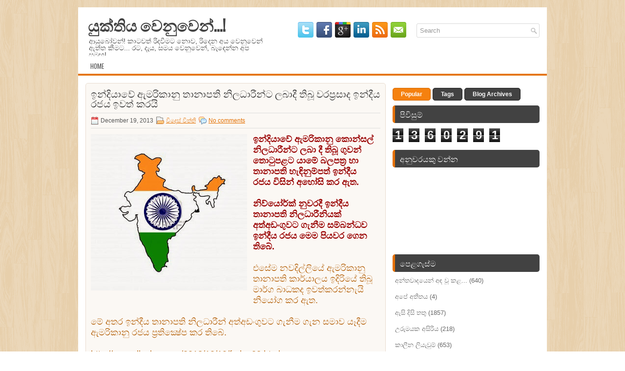

--- FILE ---
content_type: text/html; charset=UTF-8
request_url: https://yukthiyawenuwen.blogspot.com/b/stats?style=BLACK_TRANSPARENT&timeRange=ALL_TIME&token=APq4FmAXPIm3moMWE6lptaXAwTD-nWJpxyLdwvLIn3SgcL3Rd5e1anV3l63OnIuYikGsdldE9luvx9cPIozCml46dguFDqqiCw
body_size: -38
content:
{"total":1360291,"sparklineOptions":{"backgroundColor":{"fillOpacity":0.1,"fill":"#000000"},"series":[{"areaOpacity":0.3,"color":"#202020"}]},"sparklineData":[[0,3],[1,3],[2,2],[3,3],[4,3],[5,6],[6,6],[7,100],[8,3],[9,3],[10,4],[11,3],[12,3],[13,2],[14,3],[15,3],[16,2],[17,3],[18,3],[19,3],[20,3],[21,3],[22,2],[23,3],[24,3],[25,5],[26,2],[27,3],[28,2],[29,0]],"nextTickMs":1200000}